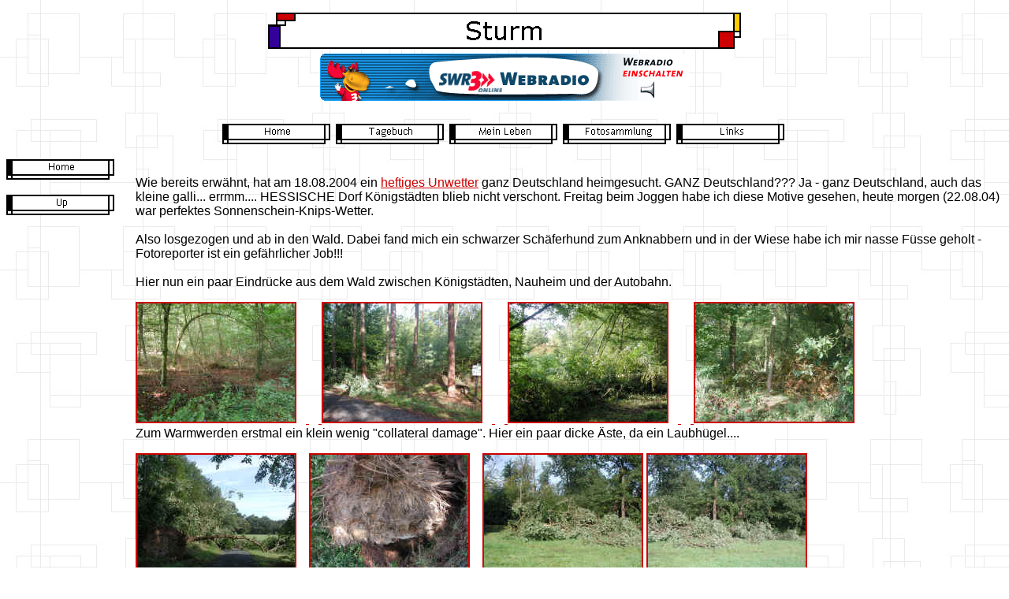

--- FILE ---
content_type: text/html
request_url: http://torstenschmeiss.de/sturmbilder.html
body_size: 2472
content:
<html>

<head>
<meta http-equiv="Content-Type" content="text/html; charset=windows-1252">
<meta name="GENERATOR" content="Microsoft FrontPage 4.0">
<meta name="ProgId" content="FrontPage.Editor.Document">
<title>Sturm im Königstädter Forst</title>
<meta name="Microsoft Theme" content="modular 111, default">
<meta name="Microsoft Border" content="tl, default">
</head>

<body background="_themes/modular/modbkgnd.jpg" bgcolor="#FFFFFF" text="#000000" link="#CC0000" vlink="#330099" alink="#FFCC33"><!--msnavigation--><table border="0" cellpadding="0" cellspacing="0" width="100%"><tr><td><!--mstheme--><font face="Trebuchet MS, Arial, Helvetica">

<p align="center"><font size="6"><strong><img src="_derived/sturmbilder.html_cmp_modular110_bnr.gif" width="600" height="60" border="0" alt="Sturm"></strong></font><br>
<a href="http://www.swr3.de/musik/webradio/channel.html" target="_blank"><img border="0" src="images/swr3logo1.gif" alt="Zum SWR3-Webradio" width="468" height="60"></a>
</p>

<p align="center">

<script language="JavaScript"><!--
MSFPhover = 
  (((navigator.appName == "Netscape") && 
  (parseInt(navigator.appVersion) >= 3 )) || 
  ((navigator.appName == "Microsoft Internet Explorer") && 
  (parseInt(navigator.appVersion) >= 4 ))); 
function MSFPpreload(img) 
{
  var a=new Image(); a.src=img; return a; 
}
// --></script><script language="JavaScript"><!--
if(MSFPhover) { MSFPnav1n=MSFPpreload("_derived/home_cmp_modular110_hbtn.gif"); MSFPnav1h=MSFPpreload("_derived/home_cmp_modular110_hbtn_a.gif"); }
// --></script><a href="index.html" language="JavaScript" onmouseover="if(MSFPhover) document['MSFPnav1'].src=MSFPnav1h.src" onmouseout="if(MSFPhover) document['MSFPnav1'].src=MSFPnav1n.src"><img src="_derived/home_cmp_modular110_hbtn.gif" width="140" height="45" border="0" alt="Home" align="middle" name="MSFPnav1"></a> <script language="JavaScript"><!--
if(MSFPhover) { MSFPnav2n=MSFPpreload("_derived/weblog.html_cmp_modular110_hbtn.gif"); MSFPnav2h=MSFPpreload("_derived/weblog.html_cmp_modular110_hbtn_a.gif"); }
// --></script><a href="weblog.html" language="JavaScript" onmouseover="if(MSFPhover) document['MSFPnav2'].src=MSFPnav2h.src" onmouseout="if(MSFPhover) document['MSFPnav2'].src=MSFPnav2n.src"><img src="_derived/weblog.html_cmp_modular110_hbtn.gif" width="140" height="45" border="0" alt="Tagebuch" align="middle" name="MSFPnav2"></a> <script language="JavaScript"><!--
if(MSFPhover) { MSFPnav3n=MSFPpreload("_derived/privat.html_cmp_modular110_hbtn.gif"); MSFPnav3h=MSFPpreload("_derived/privat.html_cmp_modular110_hbtn_a.gif"); }
// --></script><a href="privat.html" language="JavaScript" onmouseover="if(MSFPhover) document['MSFPnav3'].src=MSFPnav3h.src" onmouseout="if(MSFPhover) document['MSFPnav3'].src=MSFPnav3n.src"><img src="_derived/privat.html_cmp_modular110_hbtn.gif" width="140" height="45" border="0" alt="Mein Leben" align="middle" name="MSFPnav3"></a> <script language="JavaScript"><!--
if(MSFPhover) { MSFPnav4n=MSFPpreload("_derived/photo.html_cmp_modular110_hbtn.gif"); MSFPnav4h=MSFPpreload("_derived/photo.html_cmp_modular110_hbtn_a.gif"); }
// --></script><a href="photo.html" language="JavaScript" onmouseover="if(MSFPhover) document['MSFPnav4'].src=MSFPnav4h.src" onmouseout="if(MSFPhover) document['MSFPnav4'].src=MSFPnav4n.src"><img src="_derived/photo.html_cmp_modular110_hbtn.gif" width="140" height="45" border="0" alt="Fotosammlung" align="middle" name="MSFPnav4"></a> <script language="JavaScript"><!--
if(MSFPhover) { MSFPnav5n=MSFPpreload("_derived/links.html_cmp_modular110_hbtn.gif"); MSFPnav5h=MSFPpreload("_derived/links.html_cmp_modular110_hbtn_a.gif"); }
// --></script><a href="links.html" language="JavaScript" onmouseover="if(MSFPhover) document['MSFPnav5'].src=MSFPnav5h.src" onmouseout="if(MSFPhover) document['MSFPnav5'].src=MSFPnav5n.src"><img src="_derived/links.html_cmp_modular110_hbtn.gif" width="140" height="45" border="0" alt="Links" align="middle" name="MSFPnav5"></a></p>

<!--mstheme--></font></td></tr><!--msnavigation--></table><!--msnavigation--><table border="0" cellpadding="0" cellspacing="0" width="100%"><tr><td valign="top" width="1%"><!--mstheme--><font face="Trebuchet MS, Arial, Helvetica">

<script language="JavaScript"><!--
if(MSFPhover) { MSFPnav6n=MSFPpreload("_derived/home_cmp_modular110_vbtn.gif"); MSFPnav6h=MSFPpreload("_derived/home_cmp_modular110_vbtn_a.gif"); }
// --></script><a href="index.html" language="JavaScript" onmouseover="if(MSFPhover) document['MSFPnav6'].src=MSFPnav6h.src" onmouseout="if(MSFPhover) document['MSFPnav6'].src=MSFPnav6n.src"><img src="_derived/home_cmp_modular110_vbtn.gif" width="140" height="45" border="0" alt="Home" name="MSFPnav6"></a><br><script language="JavaScript"><!--
if(MSFPhover) { MSFPnav7n=MSFPpreload("_derived/up_cmp_modular110_vbtn.gif"); MSFPnav7h=MSFPpreload("_derived/up_cmp_modular110_vbtn_a.gif"); }
// --></script><a href="photo.html" language="JavaScript" onmouseover="if(MSFPhover) document['MSFPnav7'].src=MSFPnav7h.src" onmouseout="if(MSFPhover) document['MSFPnav7'].src=MSFPnav7n.src"><img src="_derived/up_cmp_modular110_vbtn.gif" width="140" height="45" border="0" alt="Up" name="MSFPnav7"></a><!--mstheme--></font></td><td valign="top" width="24"></td><!--msnavigation--><td valign="top"><!--mstheme--><font face="Trebuchet MS, Arial, Helvetica">

<p>&nbsp;<p>Wie bereits erwähnt, hat am 18.08.2004 ein <a href="weblog.html#6wetter" target="_blank"> heftiges Unwetter</a> ganz
Deutschland heimgesucht. GANZ Deutschland??? Ja - ganz Deutschland, auch das
kleine galli... errmm.... HESSISCHE Dorf Königstädten blieb nicht verschont.
Freitag beim Joggen habe ich diese Motive gesehen, heute morgen (22.08.04) war
perfektes Sonnenschein-Knips-Wetter.<br>
<br>
Also losgezogen und ab in den Wald. Dabei
fand mich ein schwarzer Schäferhund zum Anknabbern und in der Wiese habe ich
mir nasse Füsse geholt - Fotoreporter ist ein gefährlicher Job!!!<br>
<br>
Hier nun ein paar Eindrücke aus dem Wald zwischen Königstädten, Nauheim und
der Autobahn.<p><a href="images/sturm/Sturm_3.JPG"><img border="2" src="images/thumbnails/Sturm_3_small.JPG" width="200" height="150"></a>&nbsp;&nbsp;&nbsp;<a href="images/sturm/Sturm_3.JPG">&nbsp;</a>&nbsp;&nbsp;&nbsp;<a href="images/sturm/Sturm_3.JPG">
</a><a href="images/sturm/Sturm_4.JPG"><img border="2" src="images/thumbnails/Sturm_4_small.JPG" width="200" height="150"></a>&nbsp;&nbsp;&nbsp;<a href="images/sturm/Sturm_4.JPG">&nbsp;</a>&nbsp;&nbsp;&nbsp;<a href="images/sturm/Sturm_4.JPG">
</a><a href="images/sturm/Sturm_5.JPG"><img border="2" src="images/thumbnails/Sturm_5_small.JPG" width="200" height="150"></a>&nbsp;&nbsp;&nbsp;<a href="images/sturm/Sturm_5.JPG">&nbsp;</a>&nbsp;&nbsp;&nbsp;<a href="images/sturm/Sturm_5.JPG">
</a><a href="images/sturm/Sturm_6.JPG"><img border="2" src="images/thumbnails/Sturm_6_small.JPG" width="200" height="150">
<br>
</a> 

Zum Warmwerden erstmal ein klein wenig &quot;collateral damage&quot;. Hier ein
paar dicke Äste, da ein Laubhügel....<p><a href="images/sturm/Sturm_7.JPG">
<img border="2" src="images/thumbnails/Sturm_7_small.JPG" width="200" height="150"></a>&nbsp;&nbsp;&nbsp;<a href="images/sturm/Sturm_7.JPG">
</a><a href="images/sturm/Sturm_8.JPG"><img border="2" src="images/thumbnails/Sturm_8_small.JPG" width="200" height="150">&nbsp;&nbsp;&nbsp;
</a><a href="images/sturm/Sturm_9.JPG"><img border="2" src="images/thumbnails/Sturm_9_small.JPG" width="200" height="150"></a><a href="images/sturm/Sturm_10.JPG">
<img border="2" src="images/thumbnails/Sturm_10_small.JPG" width="200" height="150">
</a> <br>
Verkehrshindernisse gibt es nicht nur auf der Autobahn, sondern auch daneben.
Hier hat es einen ziemlich dicken Baum komplett entwurzelt und auf meinen
Joggingpfad geworfen.<br>
<font size="1">Für die beiden letzten Bilder hab ich mir heute morgen
mächtig nasse Füsse geholt!&nbsp;</font><p><a href="images/sturm/Sturm_11.JPG">
<img border="2" src="images/thumbnails/Sturm_11_small.JPG" width="200" height="150"></a>&nbsp;&nbsp;&nbsp;<a href="images/sturm/Sturm_11.JPG">&nbsp;</a>&nbsp;&nbsp;&nbsp;<a href="images/sturm/Sturm_11.JPG">
</a><a href="images/sturm/Sturm_12.JPG"><img border="2" src="images/thumbnails/Sturm_12_small.JPG" width="200" height="150"></a>&nbsp;&nbsp;&nbsp;<a href="images/sturm/Sturm_12.JPG">&nbsp;</a>&nbsp;&nbsp;&nbsp;<a href="images/sturm/Sturm_12.JPG">
</a><a href="images/sturm/Sturm_13.JPG"><img border="2" src="images/thumbnails/Sturm_13_small.JPG" width="200" height="150"></a>&nbsp;&nbsp;&nbsp;<a href="images/sturm/Sturm_13.JPG">&nbsp;</a>&nbsp;&nbsp;&nbsp;<a href="images/sturm/Sturm_13.JPG">
</a><a href="images/sturm/Sturm_14.JPG"><img border="2" src="images/thumbnails/Sturm_14_small.JPG" width="200" height="150">
 &nbsp;<br>
</a> Mehr &quot;kleinere Schäden&quot;...

<p> <a href="images/sturm/Sturm_15.JPG">
<img border="2" src="images/thumbnails/Sturm_15_small.JPG" width="200" height="150"></a>&nbsp;&nbsp;&nbsp;<a href="images/sturm/Sturm_15.JPG">&nbsp;</a>&nbsp;&nbsp;&nbsp;<a href="images/sturm/Sturm_15.JPG">
</a><a href="images/sturm/Sturm_16.JPG">
<img border="2" src="images/thumbnails/Sturm_16_small.JPG" width="150" height="200"></a>

<p>Besser kann man einen Domino-Effekt kaum illustrieren: Baum A fällt um und
reisst den oberen Teil von Baum B mit sich. Ob das wohl ein Geräusch gemacht
hat, obwohl nachts um 11 vermutlich niemand da war?<p>&nbsp;<a href="images/sturm/Sturm_2.JPG"><img border="2" src="images/thumbnails/Sturm_2_small.JPG" width="200" height="150">&nbsp;&nbsp;&nbsp;&nbsp;&nbsp;&nbsp;&nbsp;
<img border="2" src="images/thumbnails/Sturm_1_small.JPG" width="200" height="150">
</a> <br>
Oben aus der Krone kamen die Äste runter. Im linken Bild sieht man genau, wo
der große Ast abgebrochen ist.&nbsp;Auch das wieder direkt auf den Fussweg,
diesmal am See an den WfB.<!--mstheme--></font><!--msnavigation--></td></tr><!--msnavigation--></table></body>

</html>
